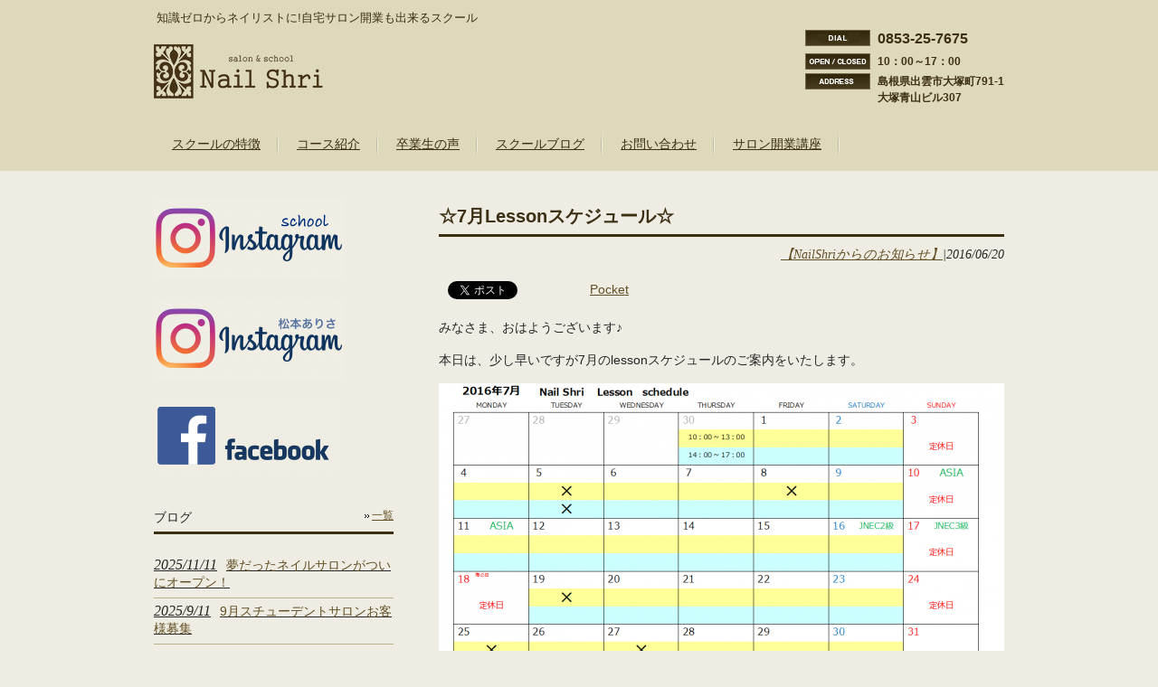

--- FILE ---
content_type: text/html; charset=UTF-8
request_url: https://nailshri.com/blogs/%e2%98%867%e6%9c%88lesson%e3%82%b9%e3%82%b1%e3%82%b8%e3%83%a5%e3%83%bc%e3%83%ab%e2%98%86/
body_size: 13129
content:


<!DOCTYPE html>
<html lang="ja">
<head>
<meta charset="UTF-8">
<meta name="viewport" content="width=device-width, user-scalable=yes, maximum-scale=1.0, minimum-scale=1.0">
<meta name="description" content="☆7月Lessonスケジュール☆ - 知識ゼロからネイリストに!自宅サロン開業も出来るスクール">
<title>☆7月Lessonスケジュール☆ | 初心者･未経験でもネイリストになれるスクール / ネイルシュリー / 自宅サロン開業･副業･転職 / 島根・出雲・松江</title>
<link rel="profile" href="http://gmpg.org/xfn/11">
<link rel="stylesheet" type="text/css" media="all" href="https://nailshri.com/wp-content/themes/responsive_029/style.css">
<link rel="pingback" href="https://nailshri.com/xmlrpc.php">
<!--[if lt IE 9]>
<script src="https://nailshri.com/wp-content/themes/responsive_029/js/html5.js"></script>
<script src="https://nailshri.com/wp-content/themes/responsive_029/js/css3-mediaqueries.js"></script>
<![endif]-->
<meta name='robots' content='max-image-preview:large' />
<link rel='dns-prefetch' href='//ajax.googleapis.com' />
<link rel='dns-prefetch' href='//www.googletagmanager.com' />
<link rel="alternate" title="oEmbed (JSON)" type="application/json+oembed" href="https://nailshri.com/wp-json/oembed/1.0/embed?url=https%3A%2F%2Fnailshri.com%2Fblogs%2F%25e2%2598%25867%25e6%259c%2588lesson%25e3%2582%25b9%25e3%2582%25b1%25e3%2582%25b8%25e3%2583%25a5%25e3%2583%25bc%25e3%2583%25ab%25e2%2598%2586%2F" />
<link rel="alternate" title="oEmbed (XML)" type="text/xml+oembed" href="https://nailshri.com/wp-json/oembed/1.0/embed?url=https%3A%2F%2Fnailshri.com%2Fblogs%2F%25e2%2598%25867%25e6%259c%2588lesson%25e3%2582%25b9%25e3%2582%25b1%25e3%2582%25b8%25e3%2583%25a5%25e3%2583%25bc%25e3%2583%25ab%25e2%2598%2586%2F&#038;format=xml" />
<style id='wp-img-auto-sizes-contain-inline-css' type='text/css'>
img:is([sizes=auto i],[sizes^="auto," i]){contain-intrinsic-size:3000px 1500px}
/*# sourceURL=wp-img-auto-sizes-contain-inline-css */
</style>
<style id='wp-emoji-styles-inline-css' type='text/css'>

	img.wp-smiley, img.emoji {
		display: inline !important;
		border: none !important;
		box-shadow: none !important;
		height: 1em !important;
		width: 1em !important;
		margin: 0 0.07em !important;
		vertical-align: -0.1em !important;
		background: none !important;
		padding: 0 !important;
	}
/*# sourceURL=wp-emoji-styles-inline-css */
</style>
<style id='wp-block-library-inline-css' type='text/css'>
:root{--wp-block-synced-color:#7a00df;--wp-block-synced-color--rgb:122,0,223;--wp-bound-block-color:var(--wp-block-synced-color);--wp-editor-canvas-background:#ddd;--wp-admin-theme-color:#007cba;--wp-admin-theme-color--rgb:0,124,186;--wp-admin-theme-color-darker-10:#006ba1;--wp-admin-theme-color-darker-10--rgb:0,107,160.5;--wp-admin-theme-color-darker-20:#005a87;--wp-admin-theme-color-darker-20--rgb:0,90,135;--wp-admin-border-width-focus:2px}@media (min-resolution:192dpi){:root{--wp-admin-border-width-focus:1.5px}}.wp-element-button{cursor:pointer}:root .has-very-light-gray-background-color{background-color:#eee}:root .has-very-dark-gray-background-color{background-color:#313131}:root .has-very-light-gray-color{color:#eee}:root .has-very-dark-gray-color{color:#313131}:root .has-vivid-green-cyan-to-vivid-cyan-blue-gradient-background{background:linear-gradient(135deg,#00d084,#0693e3)}:root .has-purple-crush-gradient-background{background:linear-gradient(135deg,#34e2e4,#4721fb 50%,#ab1dfe)}:root .has-hazy-dawn-gradient-background{background:linear-gradient(135deg,#faaca8,#dad0ec)}:root .has-subdued-olive-gradient-background{background:linear-gradient(135deg,#fafae1,#67a671)}:root .has-atomic-cream-gradient-background{background:linear-gradient(135deg,#fdd79a,#004a59)}:root .has-nightshade-gradient-background{background:linear-gradient(135deg,#330968,#31cdcf)}:root .has-midnight-gradient-background{background:linear-gradient(135deg,#020381,#2874fc)}:root{--wp--preset--font-size--normal:16px;--wp--preset--font-size--huge:42px}.has-regular-font-size{font-size:1em}.has-larger-font-size{font-size:2.625em}.has-normal-font-size{font-size:var(--wp--preset--font-size--normal)}.has-huge-font-size{font-size:var(--wp--preset--font-size--huge)}.has-text-align-center{text-align:center}.has-text-align-left{text-align:left}.has-text-align-right{text-align:right}.has-fit-text{white-space:nowrap!important}#end-resizable-editor-section{display:none}.aligncenter{clear:both}.items-justified-left{justify-content:flex-start}.items-justified-center{justify-content:center}.items-justified-right{justify-content:flex-end}.items-justified-space-between{justify-content:space-between}.screen-reader-text{border:0;clip-path:inset(50%);height:1px;margin:-1px;overflow:hidden;padding:0;position:absolute;width:1px;word-wrap:normal!important}.screen-reader-text:focus{background-color:#ddd;clip-path:none;color:#444;display:block;font-size:1em;height:auto;left:5px;line-height:normal;padding:15px 23px 14px;text-decoration:none;top:5px;width:auto;z-index:100000}html :where(.has-border-color){border-style:solid}html :where([style*=border-top-color]){border-top-style:solid}html :where([style*=border-right-color]){border-right-style:solid}html :where([style*=border-bottom-color]){border-bottom-style:solid}html :where([style*=border-left-color]){border-left-style:solid}html :where([style*=border-width]){border-style:solid}html :where([style*=border-top-width]){border-top-style:solid}html :where([style*=border-right-width]){border-right-style:solid}html :where([style*=border-bottom-width]){border-bottom-style:solid}html :where([style*=border-left-width]){border-left-style:solid}html :where(img[class*=wp-image-]){height:auto;max-width:100%}:where(figure){margin:0 0 1em}html :where(.is-position-sticky){--wp-admin--admin-bar--position-offset:var(--wp-admin--admin-bar--height,0px)}@media screen and (max-width:600px){html :where(.is-position-sticky){--wp-admin--admin-bar--position-offset:0px}}

/*# sourceURL=wp-block-library-inline-css */
</style><style id='global-styles-inline-css' type='text/css'>
:root{--wp--preset--aspect-ratio--square: 1;--wp--preset--aspect-ratio--4-3: 4/3;--wp--preset--aspect-ratio--3-4: 3/4;--wp--preset--aspect-ratio--3-2: 3/2;--wp--preset--aspect-ratio--2-3: 2/3;--wp--preset--aspect-ratio--16-9: 16/9;--wp--preset--aspect-ratio--9-16: 9/16;--wp--preset--color--black: #000000;--wp--preset--color--cyan-bluish-gray: #abb8c3;--wp--preset--color--white: #ffffff;--wp--preset--color--pale-pink: #f78da7;--wp--preset--color--vivid-red: #cf2e2e;--wp--preset--color--luminous-vivid-orange: #ff6900;--wp--preset--color--luminous-vivid-amber: #fcb900;--wp--preset--color--light-green-cyan: #7bdcb5;--wp--preset--color--vivid-green-cyan: #00d084;--wp--preset--color--pale-cyan-blue: #8ed1fc;--wp--preset--color--vivid-cyan-blue: #0693e3;--wp--preset--color--vivid-purple: #9b51e0;--wp--preset--gradient--vivid-cyan-blue-to-vivid-purple: linear-gradient(135deg,rgb(6,147,227) 0%,rgb(155,81,224) 100%);--wp--preset--gradient--light-green-cyan-to-vivid-green-cyan: linear-gradient(135deg,rgb(122,220,180) 0%,rgb(0,208,130) 100%);--wp--preset--gradient--luminous-vivid-amber-to-luminous-vivid-orange: linear-gradient(135deg,rgb(252,185,0) 0%,rgb(255,105,0) 100%);--wp--preset--gradient--luminous-vivid-orange-to-vivid-red: linear-gradient(135deg,rgb(255,105,0) 0%,rgb(207,46,46) 100%);--wp--preset--gradient--very-light-gray-to-cyan-bluish-gray: linear-gradient(135deg,rgb(238,238,238) 0%,rgb(169,184,195) 100%);--wp--preset--gradient--cool-to-warm-spectrum: linear-gradient(135deg,rgb(74,234,220) 0%,rgb(151,120,209) 20%,rgb(207,42,186) 40%,rgb(238,44,130) 60%,rgb(251,105,98) 80%,rgb(254,248,76) 100%);--wp--preset--gradient--blush-light-purple: linear-gradient(135deg,rgb(255,206,236) 0%,rgb(152,150,240) 100%);--wp--preset--gradient--blush-bordeaux: linear-gradient(135deg,rgb(254,205,165) 0%,rgb(254,45,45) 50%,rgb(107,0,62) 100%);--wp--preset--gradient--luminous-dusk: linear-gradient(135deg,rgb(255,203,112) 0%,rgb(199,81,192) 50%,rgb(65,88,208) 100%);--wp--preset--gradient--pale-ocean: linear-gradient(135deg,rgb(255,245,203) 0%,rgb(182,227,212) 50%,rgb(51,167,181) 100%);--wp--preset--gradient--electric-grass: linear-gradient(135deg,rgb(202,248,128) 0%,rgb(113,206,126) 100%);--wp--preset--gradient--midnight: linear-gradient(135deg,rgb(2,3,129) 0%,rgb(40,116,252) 100%);--wp--preset--font-size--small: 13px;--wp--preset--font-size--medium: 20px;--wp--preset--font-size--large: 36px;--wp--preset--font-size--x-large: 42px;--wp--preset--spacing--20: 0.44rem;--wp--preset--spacing--30: 0.67rem;--wp--preset--spacing--40: 1rem;--wp--preset--spacing--50: 1.5rem;--wp--preset--spacing--60: 2.25rem;--wp--preset--spacing--70: 3.38rem;--wp--preset--spacing--80: 5.06rem;--wp--preset--shadow--natural: 6px 6px 9px rgba(0, 0, 0, 0.2);--wp--preset--shadow--deep: 12px 12px 50px rgba(0, 0, 0, 0.4);--wp--preset--shadow--sharp: 6px 6px 0px rgba(0, 0, 0, 0.2);--wp--preset--shadow--outlined: 6px 6px 0px -3px rgb(255, 255, 255), 6px 6px rgb(0, 0, 0);--wp--preset--shadow--crisp: 6px 6px 0px rgb(0, 0, 0);}:where(.is-layout-flex){gap: 0.5em;}:where(.is-layout-grid){gap: 0.5em;}body .is-layout-flex{display: flex;}.is-layout-flex{flex-wrap: wrap;align-items: center;}.is-layout-flex > :is(*, div){margin: 0;}body .is-layout-grid{display: grid;}.is-layout-grid > :is(*, div){margin: 0;}:where(.wp-block-columns.is-layout-flex){gap: 2em;}:where(.wp-block-columns.is-layout-grid){gap: 2em;}:where(.wp-block-post-template.is-layout-flex){gap: 1.25em;}:where(.wp-block-post-template.is-layout-grid){gap: 1.25em;}.has-black-color{color: var(--wp--preset--color--black) !important;}.has-cyan-bluish-gray-color{color: var(--wp--preset--color--cyan-bluish-gray) !important;}.has-white-color{color: var(--wp--preset--color--white) !important;}.has-pale-pink-color{color: var(--wp--preset--color--pale-pink) !important;}.has-vivid-red-color{color: var(--wp--preset--color--vivid-red) !important;}.has-luminous-vivid-orange-color{color: var(--wp--preset--color--luminous-vivid-orange) !important;}.has-luminous-vivid-amber-color{color: var(--wp--preset--color--luminous-vivid-amber) !important;}.has-light-green-cyan-color{color: var(--wp--preset--color--light-green-cyan) !important;}.has-vivid-green-cyan-color{color: var(--wp--preset--color--vivid-green-cyan) !important;}.has-pale-cyan-blue-color{color: var(--wp--preset--color--pale-cyan-blue) !important;}.has-vivid-cyan-blue-color{color: var(--wp--preset--color--vivid-cyan-blue) !important;}.has-vivid-purple-color{color: var(--wp--preset--color--vivid-purple) !important;}.has-black-background-color{background-color: var(--wp--preset--color--black) !important;}.has-cyan-bluish-gray-background-color{background-color: var(--wp--preset--color--cyan-bluish-gray) !important;}.has-white-background-color{background-color: var(--wp--preset--color--white) !important;}.has-pale-pink-background-color{background-color: var(--wp--preset--color--pale-pink) !important;}.has-vivid-red-background-color{background-color: var(--wp--preset--color--vivid-red) !important;}.has-luminous-vivid-orange-background-color{background-color: var(--wp--preset--color--luminous-vivid-orange) !important;}.has-luminous-vivid-amber-background-color{background-color: var(--wp--preset--color--luminous-vivid-amber) !important;}.has-light-green-cyan-background-color{background-color: var(--wp--preset--color--light-green-cyan) !important;}.has-vivid-green-cyan-background-color{background-color: var(--wp--preset--color--vivid-green-cyan) !important;}.has-pale-cyan-blue-background-color{background-color: var(--wp--preset--color--pale-cyan-blue) !important;}.has-vivid-cyan-blue-background-color{background-color: var(--wp--preset--color--vivid-cyan-blue) !important;}.has-vivid-purple-background-color{background-color: var(--wp--preset--color--vivid-purple) !important;}.has-black-border-color{border-color: var(--wp--preset--color--black) !important;}.has-cyan-bluish-gray-border-color{border-color: var(--wp--preset--color--cyan-bluish-gray) !important;}.has-white-border-color{border-color: var(--wp--preset--color--white) !important;}.has-pale-pink-border-color{border-color: var(--wp--preset--color--pale-pink) !important;}.has-vivid-red-border-color{border-color: var(--wp--preset--color--vivid-red) !important;}.has-luminous-vivid-orange-border-color{border-color: var(--wp--preset--color--luminous-vivid-orange) !important;}.has-luminous-vivid-amber-border-color{border-color: var(--wp--preset--color--luminous-vivid-amber) !important;}.has-light-green-cyan-border-color{border-color: var(--wp--preset--color--light-green-cyan) !important;}.has-vivid-green-cyan-border-color{border-color: var(--wp--preset--color--vivid-green-cyan) !important;}.has-pale-cyan-blue-border-color{border-color: var(--wp--preset--color--pale-cyan-blue) !important;}.has-vivid-cyan-blue-border-color{border-color: var(--wp--preset--color--vivid-cyan-blue) !important;}.has-vivid-purple-border-color{border-color: var(--wp--preset--color--vivid-purple) !important;}.has-vivid-cyan-blue-to-vivid-purple-gradient-background{background: var(--wp--preset--gradient--vivid-cyan-blue-to-vivid-purple) !important;}.has-light-green-cyan-to-vivid-green-cyan-gradient-background{background: var(--wp--preset--gradient--light-green-cyan-to-vivid-green-cyan) !important;}.has-luminous-vivid-amber-to-luminous-vivid-orange-gradient-background{background: var(--wp--preset--gradient--luminous-vivid-amber-to-luminous-vivid-orange) !important;}.has-luminous-vivid-orange-to-vivid-red-gradient-background{background: var(--wp--preset--gradient--luminous-vivid-orange-to-vivid-red) !important;}.has-very-light-gray-to-cyan-bluish-gray-gradient-background{background: var(--wp--preset--gradient--very-light-gray-to-cyan-bluish-gray) !important;}.has-cool-to-warm-spectrum-gradient-background{background: var(--wp--preset--gradient--cool-to-warm-spectrum) !important;}.has-blush-light-purple-gradient-background{background: var(--wp--preset--gradient--blush-light-purple) !important;}.has-blush-bordeaux-gradient-background{background: var(--wp--preset--gradient--blush-bordeaux) !important;}.has-luminous-dusk-gradient-background{background: var(--wp--preset--gradient--luminous-dusk) !important;}.has-pale-ocean-gradient-background{background: var(--wp--preset--gradient--pale-ocean) !important;}.has-electric-grass-gradient-background{background: var(--wp--preset--gradient--electric-grass) !important;}.has-midnight-gradient-background{background: var(--wp--preset--gradient--midnight) !important;}.has-small-font-size{font-size: var(--wp--preset--font-size--small) !important;}.has-medium-font-size{font-size: var(--wp--preset--font-size--medium) !important;}.has-large-font-size{font-size: var(--wp--preset--font-size--large) !important;}.has-x-large-font-size{font-size: var(--wp--preset--font-size--x-large) !important;}
/*# sourceURL=global-styles-inline-css */
</style>

<style id='classic-theme-styles-inline-css' type='text/css'>
/*! This file is auto-generated */
.wp-block-button__link{color:#fff;background-color:#32373c;border-radius:9999px;box-shadow:none;text-decoration:none;padding:calc(.667em + 2px) calc(1.333em + 2px);font-size:1.125em}.wp-block-file__button{background:#32373c;color:#fff;text-decoration:none}
/*# sourceURL=/wp-includes/css/classic-themes.min.css */
</style>
<link rel='stylesheet' id='font-awesome-css' href='https://nailshri.com/wp-content/plugins/arconix-shortcodes/includes/css/font-awesome.min.css?ver=4.6.3' type='text/css' media='all' />
<link rel='stylesheet' id='arconix-shortcodes-css' href='https://nailshri.com/wp-content/plugins/arconix-shortcodes/includes/css/arconix-shortcodes.min.css?ver=2.1.18' type='text/css' media='all' />
<link rel='stylesheet' id='rss-antenna-style-css' href='https://nailshri.com/wp-content/plugins/rss-antenna/rss-antenna.css?ver=2.2.0' type='text/css' media='all' />
<link rel='stylesheet' id='wp-members-css' href='https://nailshri.com/wp-content/plugins/wp-members/assets/css/forms/generic-no-float.min.css?ver=3.5.5.1' type='text/css' media='all' />
<link rel='stylesheet' id='fancybox-css' href='https://nailshri.com/wp-content/plugins/easy-fancybox/fancybox/1.5.4/jquery.fancybox.min.css?ver=6.9' type='text/css' media='screen' />
<script type="text/javascript" src="//ajax.googleapis.com/ajax/libs/jquery/1.11.1/jquery.min.js?ver=1.11.1" id="jquery-js"></script>

<!-- Site Kit によって追加された Google タグ（gtag.js）スニペット -->
<!-- Google アナリティクス スニペット (Site Kit が追加) -->
<script type="text/javascript" src="https://www.googletagmanager.com/gtag/js?id=GT-NMLF3MM" id="google_gtagjs-js" async></script>
<script type="text/javascript" id="google_gtagjs-js-after">
/* <![CDATA[ */
window.dataLayer = window.dataLayer || [];function gtag(){dataLayer.push(arguments);}
gtag("set","linker",{"domains":["nailshri.com"]});
gtag("js", new Date());
gtag("set", "developer_id.dZTNiMT", true);
gtag("config", "GT-NMLF3MM", {"googlesitekit_post_type":"blogs"});
 window._googlesitekit = window._googlesitekit || {}; window._googlesitekit.throttledEvents = []; window._googlesitekit.gtagEvent = (name, data) => { var key = JSON.stringify( { name, data } ); if ( !! window._googlesitekit.throttledEvents[ key ] ) { return; } window._googlesitekit.throttledEvents[ key ] = true; setTimeout( () => { delete window._googlesitekit.throttledEvents[ key ]; }, 5 ); gtag( "event", name, { ...data, event_source: "site-kit" } ); }; 
//# sourceURL=google_gtagjs-js-after
/* ]]> */
</script>
<link rel="https://api.w.org/" href="https://nailshri.com/wp-json/" /><link rel="EditURI" type="application/rsd+xml" title="RSD" href="https://nailshri.com/xmlrpc.php?rsd" />
<link rel="canonical" href="https://nailshri.com/blogs/%e2%98%867%e6%9c%88lesson%e3%82%b9%e3%82%b1%e3%82%b8%e3%83%a5%e3%83%bc%e3%83%ab%e2%98%86/" />
<link rel='shortlink' href='https://nailshri.com/?p=1121' />
<style type="text/css">* Custom css for Access Category Password form */
		.acpwd-container {
		
		}
		
		.acpwd-added-excerpt {
		}
		
		.acpwd-info-message {
		
		}
		
		.acpwd-form {
		
		}
		.acpwd-pass {
		
		}
		
		.acpwd-submit {
		
		}
		
		.acpwd-error-message {
			color: darkred;
		}</style><meta name="generator" content="Site Kit by Google 1.170.0" /><script>
jQuery(document).ready(function($) {
    $('a.rsswidget').click(function() {
        window.open($(this).attr('href'));
        return false;
    });
});
</script>

<!-- Site Kit が追加した Google AdSense メタタグ -->
<meta name="google-adsense-platform-account" content="ca-host-pub-2644536267352236">
<meta name="google-adsense-platform-domain" content="sitekit.withgoogle.com">
<!-- Site Kit が追加した End Google AdSense メタタグ -->
<style>.simplemap img{max-width:none !important;padding:0 !important;margin:0 !important;}.staticmap,.staticmap img{max-width:100% !important;height:auto !important;}.simplemap .simplemap-content{display:none;}</style>
<script>var google_map_api_key = "AIzaSyBHKk04RTJQHr-m3zzzxGPa2kyi5sdmx4E";</script>
<!-- BEGIN: WP Social Bookmarking Light HEAD --><script>
    (function (d, s, id) {
        var js, fjs = d.getElementsByTagName(s)[0];
        if (d.getElementById(id)) return;
        js = d.createElement(s);
        js.id = id;
        js.src = "//connect.facebook.net/ja_JP/sdk.js#xfbml=1&version=v2.7";
        fjs.parentNode.insertBefore(js, fjs);
    }(document, 'script', 'facebook-jssdk'));
</script>
<style type="text/css">.wp_social_bookmarking_light{
    border: 0 !important;
    padding: 10px 0 20px 0 !important;
    margin: 0 !important;
}
.wp_social_bookmarking_light div{
    float: left !important;
    border: 0 !important;
    padding: 0 !important;
    margin: 0 5px 0px 0 !important;
    min-height: 30px !important;
    line-height: 18px !important;
    text-indent: 0 !important;
}
.wp_social_bookmarking_light img{
    border: 0 !important;
    padding: 0;
    margin: 0;
    vertical-align: top !important;
}
.wp_social_bookmarking_light_clear{
    clear: both !important;
}
#fb-root{
    display: none;
}
.wsbl_twitter{
    width: 100px;
}
.wsbl_facebook_like iframe{
    max-width: none !important;
}
.wsbl_pinterest a{
    border: 0px !important;
}
</style>
<!-- END: WP Social Bookmarking Light HEAD -->
<link rel="icon" href="https://nailshri.com/wp-content/uploads/2022/06/cropped-F9F5530A-B776-4066-91ED-310B0C78D22D-32x32.png" sizes="32x32" />
<link rel="icon" href="https://nailshri.com/wp-content/uploads/2022/06/cropped-F9F5530A-B776-4066-91ED-310B0C78D22D-192x192.png" sizes="192x192" />
<link rel="apple-touch-icon" href="https://nailshri.com/wp-content/uploads/2022/06/cropped-F9F5530A-B776-4066-91ED-310B0C78D22D-180x180.png" />
<meta name="msapplication-TileImage" content="https://nailshri.com/wp-content/uploads/2022/06/cropped-F9F5530A-B776-4066-91ED-310B0C78D22D-270x270.png" />
<script src="https://nailshri.com/wp-content/themes/responsive_029/js/script.js"></script>
<script src="https://nailshri.com/wp-content/themes/responsive_029/js/tracker_ga-3.3.min.js" charset="UTF-8"></script>
</head>
<body>
<div id="fb-root"></div>
<script>(function(d, s, id) {
  var js, fjs = d.getElementsByTagName(s)[0];
  if (d.getElementById(id)) return;
  js = d.createElement(s); js.id = id;
  js.src = "//connect.facebook.net/ja_JP/sdk.js#xfbml=1&version=v2.5";
  fjs.parentNode.insertBefore(js, fjs);
}(document, 'script', 'facebook-jssdk'));</script>
<header id="header" role="banner">
	<div class="inner">
		<hgroup>
			<h1>知識ゼロからネイリストに!自宅サロン開業も出来るスクール</h1>
      <h2><a href="https://nailshri.com/" title="初心者･未経験でもネイリストになれるスクール / ネイルシュリー / 自宅サロン開業･副業･転職 / 島根・出雲・松江" rel="home"><img src="/wp-content/uploads/2015/02/logo.gif" alt="初心者･未経験でもネイリストになれるスクール / ネイルシュリー / 自宅サロン開業･副業･転職 / 島根・出雲・松江"></a></h2>
    </hgroup>
    <div id="headerInfo">
<p class="tel">0853-25-7675</p>
<p class="openTime">10：00～17：00</p>
<p class="address">島根県出雲市大塚町791-1<br />
大塚青山ビル307</p>
</div>
	</div>
</header>

  <nav id="mainNav">
    <div class="inner">
    <a class="menu" id="menu"><span>MENU</span></a>
		<div class="panel">   
    <ul><li id="menu-item-2893" class="menu-item menu-item-type-post_type menu-item-object-page menu-item-2893"><a href="https://nailshri.com/feature/"><span>スクールの特徴</span></a></li>
<li id="menu-item-2894" class="menu-item menu-item-type-post_type menu-item-object-page menu-item-2894"><a href="https://nailshri.com/course/"><span>コース紹介</span></a></li>
<li id="menu-item-2895" class="menu-item menu-item-type-post_type menu-item-object-page menu-item-2895"><a href="https://nailshri.com/%e5%8d%92%e6%a5%ad%e7%94%9f%e3%81%ae%e5%a3%b0/"><span>卒業生の声</span></a></li>
<li id="menu-item-2896" class="menu-item menu-item-type-post_type_archive menu-item-object-blogs menu-item-2896"><a href="https://nailshri.com/blogs/" title="対面スクールブログ"><span>スクールブログ</span></a></li>
<li id="menu-item-2897" class="menu-item menu-item-type-post_type menu-item-object-page menu-item-2897"><a href="https://nailshri.com/contact/"><span>お問い合わせ</span></a></li>
<li id="menu-item-10660" class="menu-item menu-item-type-post_type menu-item-object-page menu-item-10660"><a href="https://nailshri.com/%e9%96%8b%e6%a5%adknow-how%e8%b3%87%e6%96%99%e5%ae%a4/"><span>サロン開業講座</span></a></li>
</ul>   
    </div>
    </div>
  </nav><div id="wrapper">

<div id="content">
<section>
		<article id="post-1121" class="content">
	  <header>  	
      <h2 class="title first"><span>☆7月Lessonスケジュール☆</span></h2>   
      <p class="dateLabel"><a href="https://nailshri.com/blogs/bcats/info/" rel="tag">【NailShriからのお知らせ】</a>|<time datetime="2016-06-20">2016/06/20</time>  
    </header>
    <div class="post">
		<div class='wp_social_bookmarking_light'>        <div class="wsbl_facebook_like"><div id="fb-root"></div><fb:like href="https://nailshri.com/blogs/%e2%98%867%e6%9c%88lesson%e3%82%b9%e3%82%b1%e3%82%b8%e3%83%a5%e3%83%bc%e3%83%ab%e2%98%86/" layout="button_count" action="like" width="100" share="false" show_faces="false" ></fb:like></div>        <div class="wsbl_google_plus_one"><g:plusone size="medium" annotation="none" href="https://nailshri.com/blogs/%e2%98%867%e6%9c%88lesson%e3%82%b9%e3%82%b1%e3%82%b8%e3%83%a5%e3%83%bc%e3%83%ab%e2%98%86/" ></g:plusone></div>        <div class="wsbl_twitter"><a href="https://twitter.com/share" class="twitter-share-button" data-url="https://nailshri.com/blogs/%e2%98%867%e6%9c%88lesson%e3%82%b9%e3%82%b1%e3%82%b8%e3%83%a5%e3%83%bc%e3%83%ab%e2%98%86/" data-text="☆7月Lessonスケジュール☆">Tweet</a></div>        <div class="wsbl_hatena_button"><a href="//b.hatena.ne.jp/entry/https://nailshri.com/blogs/%e2%98%867%e6%9c%88lesson%e3%82%b9%e3%82%b1%e3%82%b8%e3%83%a5%e3%83%bc%e3%83%ab%e2%98%86/" class="hatena-bookmark-button" data-hatena-bookmark-title="☆7月Lessonスケジュール☆" data-hatena-bookmark-layout="simple-balloon" title="このエントリーをはてなブックマークに追加"> <img decoding="async" src="//b.hatena.ne.jp/images/entry-button/button-only@2x.png" alt="このエントリーをはてなブックマークに追加" width="20" height="20" style="border: none;" /></a><script type="text/javascript" src="//b.hatena.ne.jp/js/bookmark_button.js" charset="utf-8" async="async"></script></div>        <div class="wsbl_pocket"><a href="https://getpocket.com/save" class="pocket-btn" data-lang="en" data-save-url="https://nailshri.com/blogs/%e2%98%867%e6%9c%88lesson%e3%82%b9%e3%82%b1%e3%82%b8%e3%83%a5%e3%83%bc%e3%83%ab%e2%98%86/" data-pocket-count="none" data-pocket-align="left" >Pocket</a><script type="text/javascript">!function(d,i){if(!d.getElementById(i)){var j=d.createElement("script");j.id=i;j.src="https://widgets.getpocket.com/v1/j/btn.js?v=1";var w=d.getElementById(i);d.body.appendChild(j);}}(document,"pocket-btn-js");</script></div></div>
<br class='wp_social_bookmarking_light_clear' />
<p>みなさま、おはようございます♪</p>
<p>本日は、少し早いですが7月のlessonスケジュールのご案内をいたします。</p>
<p><img fetchpriority="high" decoding="async" class="alignnone size-large wp-image-1099" src="https://nailshri.com/wp-content/uploads/2016/06/7gatu-625x409.png" alt="7gatu" width="625" height="409" srcset="https://nailshri.com/wp-content/uploads/2016/06/7gatu-625x409.png 625w, https://nailshri.com/wp-content/uploads/2016/06/7gatu-137x90.png 137w, https://nailshri.com/wp-content/uploads/2016/06/7gatu-300x196.png 300w, https://nailshri.com/wp-content/uploads/2016/06/7gatu-768x503.png 768w, https://nailshri.com/wp-content/uploads/2016/06/7gatu-153x100.png 153w, https://nailshri.com/wp-content/uploads/2016/06/7gatu.png 1136w" sizes="(max-width: 625px) 100vw, 625px" /></p>
<p>いくつかlessonが埋まっているところがあるので、各自確認して頂きたいと思います。</p>
<p>❎印は、予約が埋まっていますのでレッスンの受付は出来ません。</p>
<p>7月は検定試験があります。</p>
<p>検定試験前はご予約が立て込みますので、計画的に進めていきましょう♪</p>
<p>ご希望の方はお早めにご連絡下さいね♪</p>
<p>また、上記の予定は、6月20日現在のものになります。</p>
<p>変更になる場合もありますので、詳しくは講師まではお訪ね下さい。</p>
<p>&nbsp;</p>
<p>・Facebookの<span style="font-size: 14pt;"><strong><a href="https://www.facebook.com/groups/1692982694285635/?ref=browser">＋Room NailShri</a></strong> </span>のグループにもご参加下さい ♪<br /> 　無料のネイル動画やネイル情報など配信中‼</p>
<p><strong>・ <span style="font-size: 12pt;"><a href="https://nailshri.com/material/">スクール資料請求</a></span>　・  <span style="font-size: 12pt;"><a href="https://nailshri.com/briefing/">無料の体験説明会</a></span></strong><span style="font-size: 12pt;">　</span>も、どうぞお気軽に(´艸｀*)</p>
<div class='wp_social_bookmarking_light'>        <div class="wsbl_facebook_like"><div id="fb-root"></div><fb:like href="https://nailshri.com/blogs/%e2%98%867%e6%9c%88lesson%e3%82%b9%e3%82%b1%e3%82%b8%e3%83%a5%e3%83%bc%e3%83%ab%e2%98%86/" layout="button_count" action="like" width="100" share="false" show_faces="false" ></fb:like></div>        <div class="wsbl_google_plus_one"><g:plusone size="medium" annotation="none" href="https://nailshri.com/blogs/%e2%98%867%e6%9c%88lesson%e3%82%b9%e3%82%b1%e3%82%b8%e3%83%a5%e3%83%bc%e3%83%ab%e2%98%86/" ></g:plusone></div>        <div class="wsbl_twitter"><a href="https://twitter.com/share" class="twitter-share-button" data-url="https://nailshri.com/blogs/%e2%98%867%e6%9c%88lesson%e3%82%b9%e3%82%b1%e3%82%b8%e3%83%a5%e3%83%bc%e3%83%ab%e2%98%86/" data-text="☆7月Lessonスケジュール☆">Tweet</a></div>        <div class="wsbl_hatena_button"><a href="//b.hatena.ne.jp/entry/https://nailshri.com/blogs/%e2%98%867%e6%9c%88lesson%e3%82%b9%e3%82%b1%e3%82%b8%e3%83%a5%e3%83%bc%e3%83%ab%e2%98%86/" class="hatena-bookmark-button" data-hatena-bookmark-title="☆7月Lessonスケジュール☆" data-hatena-bookmark-layout="simple-balloon" title="このエントリーをはてなブックマークに追加"> <img decoding="async" src="//b.hatena.ne.jp/images/entry-button/button-only@2x.png" alt="このエントリーをはてなブックマークに追加" width="20" height="20" style="border: none;" /></a><script type="text/javascript" src="//b.hatena.ne.jp/js/bookmark_button.js" charset="utf-8" async="async"></script></div>        <div class="wsbl_pocket"><a href="https://getpocket.com/save" class="pocket-btn" data-lang="en" data-save-url="https://nailshri.com/blogs/%e2%98%867%e6%9c%88lesson%e3%82%b9%e3%82%b1%e3%82%b8%e3%83%a5%e3%83%bc%e3%83%ab%e2%98%86/" data-pocket-count="none" data-pocket-align="left" >Pocket</a><script type="text/javascript">!function(d,i){if(!d.getElementById(i)){var j=d.createElement("script");j.id=i;j.src="https://widgets.getpocket.com/v1/j/btn.js?v=1";var w=d.getElementById(i);d.body.appendChild(j);}}(document,"pocket-btn-js");</script></div></div>
<br class='wp_social_bookmarking_light_clear' />
    </div>
     
  </article>
	  <div class="pagenav">
			<span class="prev"><a href="https://nailshri.com/blogs/%e2%ad%90%e8%87%a8%e6%99%82%e5%ae%9a%e4%bc%91%e6%97%a5%e3%81%ae%e3%81%8a%e7%9f%a5%e3%82%89%e3%81%9b%e2%ad%90/" rel="next">&laquo; 前のページ</a></span>          
			<span class="next"><a href="https://nailshri.com/blogs/%e3%82%b9%e3%82%ab%e3%83%ab%e3%83%97%e3%83%81%e3%83%a5%e3%82%a2%e7%b7%b4%e7%bf%92%e3%81%97%e3%81%be%e3%81%97%e3%81%9f%e2%99%aa/" rel="prev">次のページ &raquo;</a></span>
	</div>
  </section>
  
	</div><!-- / content -->
  <aside id="sidebar">
    <div id="banners">
    <p class="banner">
	  <a href="https://www.instagram.com/nailshri?igsh=em50dzNhMXg3eWU0"><img src="https://nailshri.com/wp-content/uploads/2024/01/DD67FFF9-D1F4-4D03-8D23-96DC6F5796B5.png" alt="Instagram" /></a>
		</p>
  <p class="banner">
	  <a href="https://instagram.com/matsumoto.arisa.nailshri?igshid=YmMyMTA2M2Y="><img src="https://nailshri.com/wp-content/uploads/2024/01/DD67FFF9-D1F4-4D03-8D23-96DC6F5796B5-2.png" alt="Instagram" /></a>
		</p>
  <p class="banner">
	  <a href="https://www.facebook.com/profile.php?id=100003216666903"><img src="https://nailshri.com/wp-content/uploads/2023/05/1863E741-ABF2-43ED-A584-EF7D189132B7.png" alt="Facebook" /></a>
		</p>
  </div>
    
	
				<section>
			<div class="newsTitle">
				<h3 class="title"><span>ブログ</span></h3>
				<p><a href="/blogs/">一覧</a></p>
			</div>
			<div class="news">
									<p><a href="https://nailshri.com/blogs/%e5%a4%a2%e3%81%a0%e3%81%a3%e3%81%9f%e3%83%8d%e3%82%a4%e3%83%ab%e3%82%b5%e3%83%ad%e3%83%b3%e3%81%8c%e3%81%a4%e3%81%84%e3%81%ab%e3%82%aa%e3%83%bc%e3%83%97%e3%83%b3%ef%bc%81/"><time datetime="2025-11-11">2025/11/11</time><span>夢だったネイルサロンがついにオープン！</span></a></p>
									<p><a href="https://nailshri.com/blogs/13445/"><time datetime="2025-09-11">2025/9/11</time><span>9月スチューデントサロンお客様募集</span></a></p>
									<p><a href="https://nailshri.com/blogs/9%e6%9c%88%e3%82%b9%e3%82%b8%e3%83%a5%e3%83%bc%e3%83%86%e3%83%b3%e3%83%88%e3%82%b5%e3%83%ad%e3%83%b3%e3%81%8a%e5%ae%a2%e6%a7%98%e5%8b%9f%e9%9b%86-%e2%ad%90%ef%b8%8e-%e3%83%af%e3%83%b3%e3%82%b3/"><time datetime="2025-08-26">2025/8/26</time><span>9月スジューテントサロンお客様募集 ⭐︎ ワンコインで指先を彩るジェルネイル</span></a></p>
									<p><a href="https://nailshri.com/blogs/%e5%b9%b4%e9%bd%a2%e3%82%82%e7%b5%8c%e9%a8%93%e3%82%82%e9%96%a2%e4%bf%82%e3%81%aa%e3%81%84%e3%80%82%e3%83%8d%e3%82%a4%e3%83%aa%e3%82%b9%e3%83%88%e6%a4%9c%e5%ae%9a%e3%80%81%e5%85%a8%e5%93%a1%e3%81%a7/"><time datetime="2025-08-20">2025/8/20</time><span>年齢も経験も関係ない。ネイリスト検定、全員で合格を叶えた日！</span></a></p>
									<p><a href="https://nailshri.com/blogs/%e7%8b%ac%e7%ab%8b%e5%89%8d%e3%83%8d%e3%82%a4%e3%83%aa%e3%82%b9%e3%83%88%e5%bf%85%e8%a6%8b%ef%bc%81%e3%83%95%e3%83%83%e3%83%88%e3%83%8d%e3%82%a4%e3%83%ab%e3%81%ae%e3%82%aa%e3%83%97%e3%82%b7%e3%83%a7/"><time datetime="2025-08-12">2025/8/12</time><span>独立前ネイリスト必見！フットネイルのオプションメニューの決め方と単価UPのコツ</span></a></p>
							</div>
		</section>

		<section>
			<div class="newsTitle">
				<h3 class="title"><span>カテゴリー</span></h3>
			</div>
			<div class="news">
				<ul>
						<li class="cat-item cat-item-8"><a href="https://nailshri.com/blogs/bcats/info/">【NailShriからのお知らせ】 (214)</a>
</li>
	<li class="cat-item cat-item-48"><a href="https://nailshri.com/blogs/bcats/nailschool/">◆ ①:スクール情報 ◆ (566)</a>
<ul class='children'>
	<li class="cat-item cat-item-5"><a href="https://nailshri.com/blogs/bcats/nailschool/school/">∟1：こんなスクールです (457)</a>
</li>
	<li class="cat-item cat-item-30"><a href="https://nailshri.com/blogs/bcats/nailschool/nailist/">∟2：ネイリストという仕事 (25)</a>
</li>
	<li class="cat-item cat-item-13"><a href="https://nailshri.com/blogs/bcats/nailschool/voice/">∟3：受講生の声 (60)</a>
</li>
	<li class="cat-item cat-item-14"><a href="https://nailshri.com/blogs/bcats/nailschool/graduate/">∟4：卒業生の声 (40)</a>
</li>
	<li class="cat-item cat-item-50"><a href="https://nailshri.com/blogs/bcats/nailschool/kentei/">∟5：検定試験(JNEC/JNA) (2)</a>
</li>
</ul>
</li>
	<li class="cat-item cat-item-51"><a href="https://nailshri.com/blogs/bcats/kaigyou/">◆ ❷:自宅サロン開業 ◆ (16)</a>
<ul class='children'>
	<li class="cat-item cat-item-55"><a href="https://nailshri.com/blogs/bcats/kaigyou/sususme/">∟1：自宅サロンのススメ (3)</a>
</li>
	<li class="cat-item cat-item-53"><a href="https://nailshri.com/blogs/bcats/kaigyou/tishiki/">∟2：ネイル知識 (2)</a>
</li>
	<li class="cat-item cat-item-52"><a href="https://nailshri.com/blogs/bcats/kaigyou/step/">∟4：開業までのSTEPガイド (5)</a>
</li>
	<li class="cat-item cat-item-56"><a href="https://nailshri.com/blogs/bcats/kaigyou/teian/">∟5：提案型接客 (4)</a>
</li>
	<li class="cat-item cat-item-57"><a href="https://nailshri.com/blogs/bcats/kaigyou/writing/">∟6：writing (1)</a>
</li>
</ul>
</li>
	<li class="cat-item cat-item-6"><a href="https://nailshri.com/blogs/bcats/nail/">◆お客様ネイルのご紹介◆ (97)</a>
</li>
	<li class="cat-item cat-item-29"><a href="https://nailshri.com/blogs/bcats/skillup/">◆経験者スキルUPレッスン◆ (24)</a>
</li>
				</ul>
			</div>
		</section>

	  <div id="contactBanner">
<p class="tel">0853-25-7675</p>
</div>

  <div class="box-social">
<style>.ig-b- { display: inline-block; }
.ig-b- img { visibility: hidden; }
.ig-b-:hover { background-position: 0 -60px; } .ig-b-:active { background-position: 0 -120px; }
.ig-b-v-24 { width: 137px; height: 24px; background: url(//badges.instagram.com/static/images/ig-badge-view-sprite-24.png) no-repeat 0 0; }
@media only screen and (-webkit-min-device-pixel-ratio: 2), only screen and (min--moz-device-pixel-ratio: 2), only screen and (-o-min-device-pixel-ratio: 2 / 1), only screen and (min-device-pixel-ratio: 2), only screen and (min-resolution: 192dpi), only screen and (min-resolution: 2dppx) {
.ig-b-v-24 { background-image: url(//badges.instagram.com/static/images/ig-badge-view-sprite-24@2x.png); background-size: 160px 178px; } }</style>
<a href="https://www.instagram.com/nailshri/?ref=badge" class="ig-b- ig-b-v-24" target="_blank"><img src="//badges.instagram.com/static/images/ig-badge-view-24.png" alt="Instagram" /></a>
  </div>



</aside>


<footer id="footer">
  <p id="footerLogo"><img src="/wp-content/uploads/2015/02/logo_footer.gif" alt="初心者･未経験でもネイリストになれるスクール / ネイルシュリー / 自宅サロン開業･副業･転職 / 島根・出雲・松江"></p>	<ul><li id="menu-item-2906" class="menu-item menu-item-type-post_type menu-item-object-page menu-item-2906"><a href="https://nailshri.com/contact/">お問い合わせ</a></li>
<li id="menu-item-2908" class="menu-item menu-item-type-post_type menu-item-object-page menu-item-2908"><a href="https://nailshri.com/office/">事業所概要</a></li>
<li id="menu-item-2909" class="menu-item menu-item-type-post_type menu-item-object-page menu-item-2909"><a href="https://nailshri.com/shinygel/">シャイニージェル(SHINY GEL) SHOP 出雲店</a></li>
</ul>	<p id="copyright">Copyright &copy; 2026 初心者･未経験でもネイリストになれるスクール / ネイルシュリー / 自宅サロン開業･副業･転職 / 島根・出雲・松江 All rights Reserved.
</footer>
	<!-- / footer -->

</div>
<!-- / wrapper -->


<script type="speculationrules">
{"prefetch":[{"source":"document","where":{"and":[{"href_matches":"/*"},{"not":{"href_matches":["/wp-*.php","/wp-admin/*","/wp-content/uploads/*","/wp-content/*","/wp-content/plugins/*","/wp-content/themes/responsive_029/*","/*\\?(.+)"]}},{"not":{"selector_matches":"a[rel~=\"nofollow\"]"}},{"not":{"selector_matches":".no-prefetch, .no-prefetch a"}}]},"eagerness":"conservative"}]}
</script>
<!-- User Heat Tag -->
<script type="text/javascript">
(function(add, cla){window['UserHeatTag']=cla;window[cla]=window[cla]||function(){(window[cla].q=window[cla].q||[]).push(arguments)},window[cla].l=1*new Date();var ul=document.createElement('script');var tag = document.getElementsByTagName('script')[0];ul.async=1;ul.src=add;tag.parentNode.insertBefore(ul,tag);})('//uh.nakanohito.jp/uhj2/uh.js', '_uhtracker');_uhtracker({id:'uhJEhnybdB'});
</script>
<!-- End User Heat Tag -->
<!-- BEGIN: WP Social Bookmarking Light FOOTER -->    <script>!function(d,s,id){var js,fjs=d.getElementsByTagName(s)[0],p=/^http:/.test(d.location)?'http':'https';if(!d.getElementById(id)){js=d.createElement(s);js.id=id;js.src=p+'://platform.twitter.com/widgets.js';fjs.parentNode.insertBefore(js,fjs);}}(document, 'script', 'twitter-wjs');</script>    <script src="https://apis.google.com/js/platform.js" async defer>
        {lang: "ja"}
    </script><!-- END: WP Social Bookmarking Light FOOTER -->
<script type="text/javascript" src="https://nailshri.com/wp-content/plugins/easy-fancybox/vendor/purify.min.js?ver=6.9" id="fancybox-purify-js"></script>
<script type="text/javascript" id="jquery-fancybox-js-extra">
/* <![CDATA[ */
var efb_i18n = {"close":"Close","next":"Next","prev":"Previous","startSlideshow":"Start slideshow","toggleSize":"Toggle size"};
//# sourceURL=jquery-fancybox-js-extra
/* ]]> */
</script>
<script type="text/javascript" src="https://nailshri.com/wp-content/plugins/easy-fancybox/fancybox/1.5.4/jquery.fancybox.min.js?ver=6.9" id="jquery-fancybox-js"></script>
<script type="text/javascript" id="jquery-fancybox-js-after">
/* <![CDATA[ */
var fb_timeout, fb_opts={'autoScale':true,'showCloseButton':true,'margin':20,'pixelRatio':'false','centerOnScroll':false,'enableEscapeButton':true,'overlayShow':true,'hideOnOverlayClick':true,'minVpHeight':320,'disableCoreLightbox':'true','enableBlockControls':'true','fancybox_openBlockControls':'true' };
if(typeof easy_fancybox_handler==='undefined'){
var easy_fancybox_handler=function(){
jQuery([".nolightbox","a.wp-block-fileesc_html__button","a.pin-it-button","a[href*='pinterest.com\/pin\/create']","a[href*='facebook.com\/share']","a[href*='twitter.com\/share']"].join(',')).addClass('nofancybox');
jQuery('a.fancybox-close').on('click',function(e){e.preventDefault();jQuery.fancybox.close()});
/* IMG */
						var unlinkedImageBlocks=jQuery(".wp-block-image > img:not(.nofancybox,figure.nofancybox>img)");
						unlinkedImageBlocks.wrap(function() {
							var href = jQuery( this ).attr( "src" );
							return "<a href='" + href + "'></a>";
						});
var fb_IMG_select=jQuery('a[href*=".jpg" i]:not(.nofancybox,li.nofancybox>a,figure.nofancybox>a),area[href*=".jpg" i]:not(.nofancybox),a[href*=".png" i]:not(.nofancybox,li.nofancybox>a,figure.nofancybox>a),area[href*=".png" i]:not(.nofancybox),a[href*=".webp" i]:not(.nofancybox,li.nofancybox>a,figure.nofancybox>a),area[href*=".webp" i]:not(.nofancybox)');
fb_IMG_select.addClass('fancybox image');
var fb_IMG_sections=jQuery('.gallery,.wp-block-gallery,.tiled-gallery,.wp-block-jetpack-tiled-gallery,.ngg-galleryoverview,.ngg-imagebrowser,.nextgen_pro_blog_gallery,.nextgen_pro_film,.nextgen_pro_horizontal_filmstrip,.ngg-pro-masonry-wrapper,.ngg-pro-mosaic-container,.nextgen_pro_sidescroll,.nextgen_pro_slideshow,.nextgen_pro_thumbnail_grid,.tiled-gallery');
fb_IMG_sections.each(function(){jQuery(this).find(fb_IMG_select).attr('rel','gallery-'+fb_IMG_sections.index(this));});
jQuery('a.fancybox,area.fancybox,.fancybox>a').each(function(){jQuery(this).fancybox(jQuery.extend(true,{},fb_opts,{'transition':'elastic','transitionIn':'elastic','transitionOut':'elastic','opacity':false,'hideOnContentClick':false,'titleShow':true,'titlePosition':'over','titleFromAlt':true,'showNavArrows':true,'enableKeyboardNav':true,'cyclic':false,'mouseWheel':'false'}))});
/* Vimeo */
jQuery('a[href*="vimeo.com/" i],area[href*="vimeo.com/" i]' ).filter(function(){return this.href.match(/\/(?:[0-9]+|video\/)/);}).not('.nofancybox,li.nofancybox>a').addClass('fancybox-vimeo');
jQuery('a.fancybox-vimeo,area.fancybox-vimeo,.fancybox-vimeo>a').each(function(){jQuery(this).fancybox(jQuery.extend(true,{},fb_opts,{'type':'iframe','width':882,'height':495,'padding':0,'keepRatio':1,'aspectRatio':1,'titleShow':false,'titlePosition':'float','titleFromAlt':true,'onStart':function(a,i,o){var splitOn=a[i].href.indexOf("?");var urlParms=(splitOn>-1)?a[i].href.substring(splitOn):"";o.allowfullscreen=(urlParms.indexOf("fullscreen=0")>-1)?false:true;o.href=a[i].href.replace(/https?:\/\/(?:www\.)?vimeo\.com\/([0-9]+)\??(.*)/gi,"https://player.vimeo.com/video/$1?$2&autoplay=1");}}))});
};};
jQuery(easy_fancybox_handler);jQuery(document).on('post-load',easy_fancybox_handler);

//# sourceURL=jquery-fancybox-js-after
/* ]]> */
</script>
<script type="text/javascript" src="https://nailshri.com/wp-content/plugins/easy-fancybox/vendor/jquery.easing.min.js?ver=1.4.1" id="jquery-easing-js"></script>
<script id="wp-emoji-settings" type="application/json">
{"baseUrl":"https://s.w.org/images/core/emoji/17.0.2/72x72/","ext":".png","svgUrl":"https://s.w.org/images/core/emoji/17.0.2/svg/","svgExt":".svg","source":{"concatemoji":"https://nailshri.com/wp-includes/js/wp-emoji-release.min.js?ver=6.9"}}
</script>
<script type="module">
/* <![CDATA[ */
/*! This file is auto-generated */
const a=JSON.parse(document.getElementById("wp-emoji-settings").textContent),o=(window._wpemojiSettings=a,"wpEmojiSettingsSupports"),s=["flag","emoji"];function i(e){try{var t={supportTests:e,timestamp:(new Date).valueOf()};sessionStorage.setItem(o,JSON.stringify(t))}catch(e){}}function c(e,t,n){e.clearRect(0,0,e.canvas.width,e.canvas.height),e.fillText(t,0,0);t=new Uint32Array(e.getImageData(0,0,e.canvas.width,e.canvas.height).data);e.clearRect(0,0,e.canvas.width,e.canvas.height),e.fillText(n,0,0);const a=new Uint32Array(e.getImageData(0,0,e.canvas.width,e.canvas.height).data);return t.every((e,t)=>e===a[t])}function p(e,t){e.clearRect(0,0,e.canvas.width,e.canvas.height),e.fillText(t,0,0);var n=e.getImageData(16,16,1,1);for(let e=0;e<n.data.length;e++)if(0!==n.data[e])return!1;return!0}function u(e,t,n,a){switch(t){case"flag":return n(e,"\ud83c\udff3\ufe0f\u200d\u26a7\ufe0f","\ud83c\udff3\ufe0f\u200b\u26a7\ufe0f")?!1:!n(e,"\ud83c\udde8\ud83c\uddf6","\ud83c\udde8\u200b\ud83c\uddf6")&&!n(e,"\ud83c\udff4\udb40\udc67\udb40\udc62\udb40\udc65\udb40\udc6e\udb40\udc67\udb40\udc7f","\ud83c\udff4\u200b\udb40\udc67\u200b\udb40\udc62\u200b\udb40\udc65\u200b\udb40\udc6e\u200b\udb40\udc67\u200b\udb40\udc7f");case"emoji":return!a(e,"\ud83e\u1fac8")}return!1}function f(e,t,n,a){let r;const o=(r="undefined"!=typeof WorkerGlobalScope&&self instanceof WorkerGlobalScope?new OffscreenCanvas(300,150):document.createElement("canvas")).getContext("2d",{willReadFrequently:!0}),s=(o.textBaseline="top",o.font="600 32px Arial",{});return e.forEach(e=>{s[e]=t(o,e,n,a)}),s}function r(e){var t=document.createElement("script");t.src=e,t.defer=!0,document.head.appendChild(t)}a.supports={everything:!0,everythingExceptFlag:!0},new Promise(t=>{let n=function(){try{var e=JSON.parse(sessionStorage.getItem(o));if("object"==typeof e&&"number"==typeof e.timestamp&&(new Date).valueOf()<e.timestamp+604800&&"object"==typeof e.supportTests)return e.supportTests}catch(e){}return null}();if(!n){if("undefined"!=typeof Worker&&"undefined"!=typeof OffscreenCanvas&&"undefined"!=typeof URL&&URL.createObjectURL&&"undefined"!=typeof Blob)try{var e="postMessage("+f.toString()+"("+[JSON.stringify(s),u.toString(),c.toString(),p.toString()].join(",")+"));",a=new Blob([e],{type:"text/javascript"});const r=new Worker(URL.createObjectURL(a),{name:"wpTestEmojiSupports"});return void(r.onmessage=e=>{i(n=e.data),r.terminate(),t(n)})}catch(e){}i(n=f(s,u,c,p))}t(n)}).then(e=>{for(const n in e)a.supports[n]=e[n],a.supports.everything=a.supports.everything&&a.supports[n],"flag"!==n&&(a.supports.everythingExceptFlag=a.supports.everythingExceptFlag&&a.supports[n]);var t;a.supports.everythingExceptFlag=a.supports.everythingExceptFlag&&!a.supports.flag,a.supports.everything||((t=a.source||{}).concatemoji?r(t.concatemoji):t.wpemoji&&t.twemoji&&(r(t.twemoji),r(t.wpemoji)))});
//# sourceURL=https://nailshri.com/wp-includes/js/wp-emoji-loader.min.js
/* ]]> */
</script>
</body>
</html>

--- FILE ---
content_type: text/html; charset=utf-8
request_url: https://accounts.google.com/o/oauth2/postmessageRelay?parent=https%3A%2F%2Fnailshri.com&jsh=m%3B%2F_%2Fscs%2Fabc-static%2F_%2Fjs%2Fk%3Dgapi.lb.en.2kN9-TZiXrM.O%2Fd%3D1%2Frs%3DAHpOoo_B4hu0FeWRuWHfxnZ3V0WubwN7Qw%2Fm%3D__features__
body_size: 163
content:
<!DOCTYPE html><html><head><title></title><meta http-equiv="content-type" content="text/html; charset=utf-8"><meta http-equiv="X-UA-Compatible" content="IE=edge"><meta name="viewport" content="width=device-width, initial-scale=1, minimum-scale=1, maximum-scale=1, user-scalable=0"><script src='https://ssl.gstatic.com/accounts/o/2580342461-postmessagerelay.js' nonce="N4xPOZAv_0ONnqwhQwdCXw"></script></head><body><script type="text/javascript" src="https://apis.google.com/js/rpc:shindig_random.js?onload=init" nonce="N4xPOZAv_0ONnqwhQwdCXw"></script></body></html>